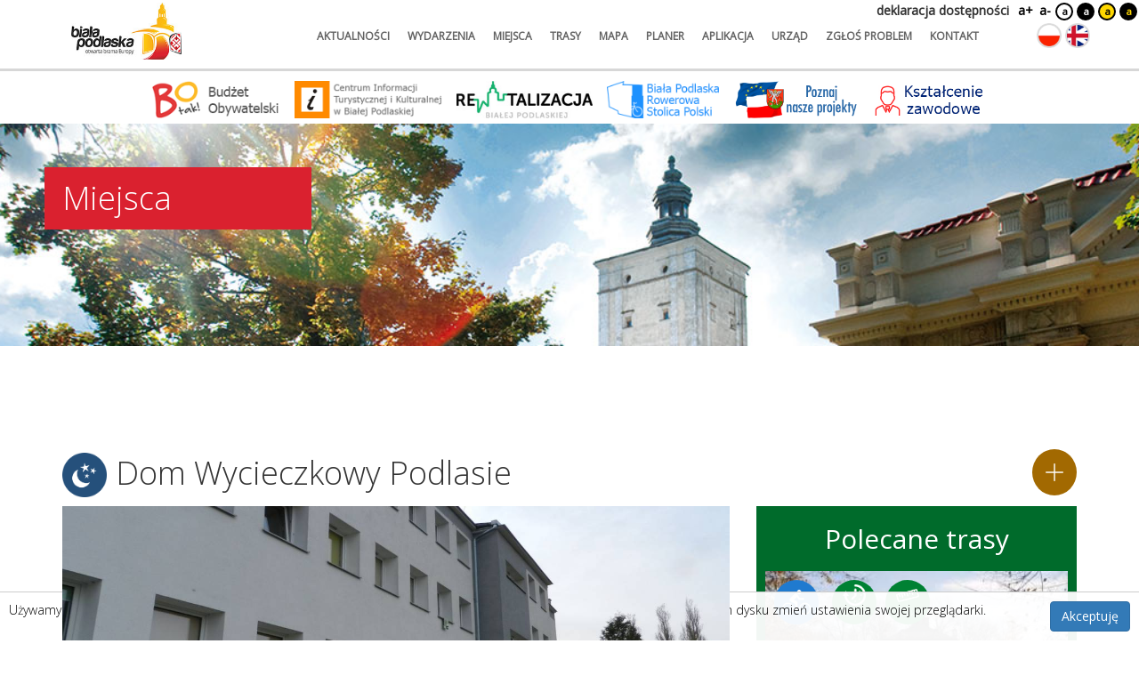

--- FILE ---
content_type: text/html; charset=UTF-8
request_url: https://bialapodlaska.pl/155-biala-podlaska-dom-wycieczkowy-podlasie
body_size: 17483
content:
<!DOCTYPE html>
<html lang="pl">
  <head>
	<!-- Global site tag (gtag.js) - Google Analytics -->
	<script async src="https://www.googletagmanager.com/gtag/js?id=G-HHN94BXVM3"></script>
	<script>
	window.dataLayer = window.dataLayer || [];
	function gtag(){dataLayer.push(arguments);}
		gtag('js', new Date());
		gtag('config', 'G-HHN94BXVM3');
	</script>
    <meta charset="utf-8">
    <meta http-equiv="X-UA-Compatible" content="IE=edge">
    <meta name="viewport" content="width=device-width, initial-scale=1.0, maximum-scale=1.0, user-scalable=no" />   <meta name="description" content="" />        
    	<meta property="og:title" content="Dom Wycieczkowy Podlasie" />
    	<meta property="og:description" content="" />
    	<meta property="og:url" content="https://bialapodlaska.pl/155-biala-podlaska-dom-wycieczkowy-podlasie" />
    	<meta property="og:locale" content="pl_PL" />
    	<meta property="og:image" content="https://bialapodlaska.pl/media/thumb/155?size=xl" />
    	<link rel="shortcut icon" href="">
	
    
    <link href="/css/bootstrap.css" rel="stylesheet">
    <link href="/css/swiper.min.css" rel="stylesheet">
    <link href="/css/style.css?lm=1749133223" rel="stylesheet">    
	<link href="/css/lightbox.css" rel="stylesheet">
	<script src="/js/jquery.js"></script>
	<script src="/js/jquery-cookie.js"></script>
	
	<script src="/js/bootstrap.min.js"></script>
	<script src="/js/lightbox.js"></script>  	
	<script src="/js/script.js?lm=1726611731"></script>
	<script src="/js/swiper.min.js"></script>
	<script src="/js/js.cookie.min.js"></script>	
	<link href='https://fonts.googleapis.com/css?family=Open+Sans:400,300&amp;subset=latin,latin-ext' rel='stylesheet' type='text/css'>
	
	<link rel="stylesheet" type="text/css" href="/assets/accd1f92/lib/leaflet.css" />
<script type="text/javascript" src="/assets/accd1f92/lib/leaflet.js"></script>
<script type="text/javascript" src="/assets/accd1f92/js/ts-leaflet.js"></script>
<title>Dom Wycieczkowy Podlasie - Biała Podlaska</title>

	<base href="/" />
  </head>

  <body> 
	    <nav class="navbar navbar-fixed-top" role="navigation">
		<a href="/155-biala-podlaska-dom-wycieczkowy-podlasie#main" class="btn skip-header-btn" aria-label="Przejdź do głównej treści strony">
            Przejdź do treści        </a>
		<div class="container">
            <div class="navbar-header">
                <button aria-label="Otwórz menu mobilne" type="button" class="navbar-toggle collapsed" data-toggle="collapse" data-target="#navbar"
                        aria-expanded="false" aria-controls="navbar">
                    <span class="icon-bar"></span>
                    <span class="icon-bar"></span>
                    <span class="icon-bar"></span>
                </button>
                <a class="logo pl top-logo" href="/" aria-label="Logo strony Biała Podlaska. Link przekierowuje na stronę główną."></a>
            </div>
            <div id="navbar" class="collapse navbar-collapse main-menu">
				<ul class="nav navbar-nav main-menu" id="yw0">
<li><a href="/aktualnosci">aktualności</a></li>
<li><a href="/wydarzenia">wydarzenia</a></li>
<li><a href="/miejsca">miejsca</a></li>
<li><a href="/trasy">trasy</a></li>
<li><a href="/mapa">mapa</a></li>
<li><a href="/planer">planer</a></li>
<li><a href="/aplikacje">aplikacja</a></li>
<li><a target="_blank" href="http://www.um.bialapodlaska.pl">urząd</a></li>
<li><a href="/zglos-problem/lista">zgłoś problem</a></li>
<li><a href="/kontakt">kontakt</a></li>
</ul>                <!-- <div class="top-search">
				<form action="/szukaj">
					<input type="text" name="SearchForm[query]" />
				</form>
			</div>
			-->
            </div>
			<div class="lng">
	<a aria-label="Zmień język na polski" href="/pl" class="lang-pl"></a>
	<a aria-label="Zmień język na angielski" href="/en" class="lang-en"></a>
	<!--<a href="/ru" class="lang-ru"></a>-->
</div>
        </div>
        <div class="wcag">
    	    <div>
    		<a href="https://bialapodlaska.pl/strona/deklaracja-dostepnosci">deklaracja dostępności</a>
    	    </div>
            <div class="change-font">
                <button class="plus">a+</button>
                <button class="minus">a-</button>
            </div>
            <div class="change-contrast">
				                    <button class="contrast">a</button>
				                    <button class="contrast-0">a</button>
				                    <button class="contrast-1">a</button>
				                    <button class="contrast-2">a</button>
				            </div>
        </div>
    </nav>

	<div id="logo-links">
		<a href="https://bo.bialapodlaska.pl" target="_blank"><img src="upload/files/logo-bo.png" alt="Budżet Obywatelski Białej Podlaskiej. Link otworzy się w nowej karcie"></a>
		<a href="http://cit.bialapodlaska.pl" target="_blank"><img src="upload/files/logo-cit.png" alt="Centrum Informacji Turystycznej i Kulturalnej w Białej Podlaskiej. Link otworzy się w nowej karcie"></a>
		<a href="https://rewitalizacja.bialapodlaska.pl" target="_blank"><img src="upload/files/BP_Logo_rewitalizacja.jpg" alt="Rewitalizacja Białej Podlaskiej. Link otworzy się w nowej karcie"></a>
		<a href="https://rowerowa.bialapodlaska.pl" target="_blank"><img src="upload/files/rowerowa_stolica_polski.png" alt="Biala Podlaska Rowerowa Stolica Polski. Link otworzy się w nowej karcie"></a>
		<a href="http://fundusze.bialapodlaska.pl" target="_blank"><img src="images/layout/fundusze.png" alt="Fundusze krajowe i europejskie w Białej Podlaskiej. Link otworzy się w nowej karcie"></a>
		<a href="https://um.bialapodlaska.pl/ps/277" target="_blank"><img src="upload/files/ksztalcenie_zawodowe_bp.gif" alt="Ksztalcenie zawodowe"></a>
		<!--<a href="" target="_blank"><img src="upload/files/mapa_inwest.png" title="Mapa inwestycji 2019-2022" alt="Mapa inwestycji 2019-2022"></a>-->
	</div>

		
		<div id="site-plug" class="site-plug" style="position: absolute">
    <div id="site-plug-overlay"> </div>
</div>

<div id="site-plug-title-container">
    <div class="container">
        <h1 class="title" id="site-plug-title">Miejsca</h1>
    </div>
</div>

<div class="site-plug-size"></div>
<script>(function (d, s, id) {
        var js, fjs = d.getElementsByTagName(s)[0];
        if (d.getElementById(id)) return;
        js = d.createElement(s);
        js.id = id;
        js.src = "//connect.facebook.net/pl_PL/sdk.js#xfbml=1&appId=408952685943478&version=v2.3";
        fjs.parentNode.insertBefore(js, fjs);
    }(document, 'script', 'facebook-jssdk'));</script>


<main id="main" class="container main negative-top-margin item-detail">


    <div class="v-center" style="width: 100%">
                    <div style="width: 60px">
                <span class="category-icon left no-left-margin" style="background-image: url(/media/category/19/icon-default.png)"></span>
            </div>
                <div class="h1 light">
            Dom Wycieczkowy Podlasie                    </div>

                    <div style="width: 50px">
                <a      aria-label="Dodaj do planera"
                        href="/guide/toggle/155"
                        class="planner-button planner-button-add">
                    <span class="icon"></span>
                </a>

            </div>
        
    </div>
    <div class="clear"></div>

    <div class="row">
        <div class="col-sm-8">

                            <div class="swiper-container">

                    <div class="swiper-wrapper">
                                                    <div class="swiper-slide">
                                <a data-lightbox="gallery"
                                    aria-label="Otwórz galerię zdjęć"
                                   href="/media/photo/563?size=noresize"
                                   style="background-image:url(/media/photo/563?size=xl)"></a>
                            </div>
                                            </div>

                                    </div>

                                        <div class="contact">
                    

                    
                    <div class="v-center">

                                                    <div style="width: 60px">
                                <img width="50" src="/images/layout/icon-location-big.png" alt=""/>
                            </div>
                            <div>
                                21-500                                                                    Biała Podlaska                                                                                                    <br/>
                                                                ul. Marszałka Józefa Piłsudskiego 38                            </div>
                        
                                                    <div class="item-navigate-button">
                                <a
                                        href="http://maps.google.com/?daddr=52.037683,23.111415"
                                        target="_blank"> nawiguj do obiektu przez google maps                                </a>
                            </div>
                        
                    </div>

                                            <div class="item-contact">
                            <div class="h3">Dane kontaktowe</div>
                                                            <div class="v-center">
                                    <div class="icon"><img src="/images/site/icon-phone.png" alt=""/></div>
                                    <div>83 343 45 50, 83 343 22 46, 83 343 26 18</div>
                                </div>
                                                                                                                    <div class="v-center">
                                    <div class="icon"><img src="/images/site/icon-email.png" alt=""/></div>
                                    <div>mkspodlasie@poczta.onet.pl</div>
                                </div>
                                                    </div>
                    
                </div>
            
                            <div style="position: relative">
                    <a aria-label="Otwórz na interaktywnej mapie" href="/mapa?type=object#19-155"
                       class="item-map-fullscreen"></a>

                    <div class="ts-map" data-latitude="52.037683" data-longitude="23.111415" data-zoom="15" data-title="Dom Wycieczkowy Podlasie"></div>
                </div>
            
            <div class="item-description light">
                            </div>

            
            
            



            
            

                <div id="trip-profile" style="display: none">
                    <div class="h3 light">
                        Profil wysokościowy                    </div>
                    <div class="trip-plot site-margin-bottom"></div>
                </div>



                                    
<div class="share">
	<div class="fb-share">
	<div class="fb-share-button"
		data-href="/155-biala-podlaska-dom-wycieczkowy-podlasie"
		data-width="120" data-type="button_count"></div>
	</div>
	<div class="g-plus" data-action="share" data-annotation="bubble"
		style="float: left"></div>
	<a href="https://twitter.com/share" class="twitter-share-button"
		data-lang="pl">Tweetnij</a>
	<script>!function(d,s,id){var js,fjs=d.getElementsByTagName(s)[0],p=/^http:/.test(d.location)?'http':'https';if(!d.getElementById(id)){js=d.createElement(s);js.id=id;js.src=p+'://platform.twitter.com/widgets.js';fjs.parentNode.insertBefore(js,fjs);}}(document, 'script', 'twitter-wjs');</script>
</div>                

            </div>
            <div class="col-sm-4">
                
<div class="right-col">

    

    

            <div class="trips-bg module">
            <h2>Polecane trasy</h2>

            <div class="list trips">
                                    
		<div class="item-cell column item-trip">
		<a class="photo" aria-label="Link do trasy: Szlak dawnych cerkwi i dworów" href="/664-biala-podlaska-szlak-dawnych-cerkwi-i-dworow" class="photo" style="background-image:url(/media/thumb/664?size=s)">
			<span class="category-icon left" style="background-image: url(/media/category/99/icon-xs.png)"></span>
							<span class="rounded-icon duration left">12:04 h</span>
				<span class="rounded-icon distance left">48.3 km</span>
										<div class="description">Szlak dawnych cerkwi i dworów</div>
					</a>
			</div>

                                    
		<div class="item-cell column item-trip">
		<a class="photo" aria-label="Link do trasy: Do krainy dzieciństwa Kraszewskiego" href="/740-biala-podlaska-do-krainy-dziecinstwa-kraszewskiego" class="photo" style="background-image:url(/media/thumb/740?size=s)">
			<span class="category-icon left" style="background-image: url(/media/category/99/icon-xs.png)"></span>
							<span class="rounded-icon duration left">17:40 h</span>
				<span class="rounded-icon distance left">70.7 km</span>
										<div class="description">Do krainy dzieciństwa Kraszewskiego</div>
					</a>
			</div>

                            </div>
            <div class="clear"></div>
        </div>
    
    <div class="app-module">

        <a href="/aplikacje">
            <img src="/images/layout/apps-pl.jpg" alt="Link do strony z aplikacjami."/>
        </a>
    </div>
</div>            </div>
        </div>
    </div>


    <script>

        function initMarker(marker) {
            google.maps.event.addListener(marker, 'click', function () {
                window.location = marker.item_url
            });
        }

        $(function () {

            if ($('.swiper-container').length)
                Swiper('.swiper-container', {
                    direction: 'horizontal',
                    loop: false,
                    pagination: '.swiper-pagination',
                    nextButton: '.swiper-button-next',
                    prevButton: '.swiper-button-prev',
                })

            if ($('.list-objects').length) {
                $('.list-objects > a').click(function () {
                    var dir = ($(this).attr('href') == '#prev') ? 1 : -1;
                    var wrapper = $('.trip-objects .wrapper').first()
                    var slider = $('.trip-objects')
                    var offset = wrapper.position().left + dir * slider.width()
                    var width = $('.trip-objects .wrapper .item').first().outerWidth()
                    offset -= Math.round(offset % width)

                    if (offset > 0 || wrapper.width() < slider.width()) {
                        offset = 0
                    } else if (offset < slider.width() - wrapper.width()) {
                        offset = slider.width() - wrapper.width()
                    }
                    wrapper.animate({left: offset}, 'fast')
                    return false
                })
            }
        })
    </script>
</main>
	

    <div class="footer">
		
		<div id="f-logo-links">
		    <a href="https://bo.bialapodlaska.pl" target="_blank"><img src="upload/files/logo-bo.png" title="Budżet Obywatelski Białej Podlaskej" alt="Budżet Obywatelski Białej Podlaki" /></a>
		    <a href="http://cit.bialapodlaska.pl" target="_blank"><img src="upload/files/logo-cit.png" title="Centrum Informacji Turystycznej i Kulturalnej w Białej Podlaskiej" alt="Centrum Informacji Turystycznej i Kulturalnej w Białej Podlaskiej"></a>
		    <a href="https://rewitalizacja.bialapodlaska.pl" target="_blank"><img src="upload/files/BP_Logo_rewitalizacja.jpg" title="Rewitalizacja Białej Podlaskiej" alt="Rewitalizacja Białej Podlaskiej"></a>
		    <a href="https://rowerowa.bialapodlaska.pl" target="_blank"><img src="upload/files/rowerowa_stolica_polski.png" title="Biala Podlaska Rowerowa Stolica Polski" alt="Biala Podlaska Rowerowa Stolica Polski"></a>
		    <a href="http://fundusze.bialapodlaska.pl" target="_blank"><img src="images/layout/fundusze.png" title="Fundusze krajowe i europejskie w Białej Podlaskiej" alt="Fundusze krajowe i europejskie w Białej Podlaskiej"></a>
		    <a href="https://um.bialapodlaska.pl/ps/277" target="_blank"><img src="upload/files/ksztalcenie_zawodowe_bp.gif" title="Ksztalcenie zawodowe" alt="Ksztalcenie zawodowe"></a>
		    <!--<a href="" target="_blank"><img src="upload/files/mapa_inwest.png" title="Mapa inwestycji 2019-2022" alt="Mapa inwestycji 2019-2022"></a>-->
		</div>
		
        <div class="container">
            <img class="ue" alt="Logo sponsorów" src="/images/site/ue.jpg"/>
        </div>

        <div class="bottom">
            <div class="container">
                <div class="amistad">Stworzone przez <a href="http://amistad.pl">Amistad.pl</a></div>
                <a class="logo pl" aria-label="Logo strony Biała Podlaska. Link przekierowuje na stronę główną." href="/"></a>
            </div>
        </div>
    </div>

	
		
	  
	  		<div class="accept-cookies">
			Używamy plików cookies, by ułatwić korzystanie z naszego serwisu. Jeśli nie chcesz, aby pliki cookies były zapisywane na Twoim dysku zmień ustawienia swojej przeglądarki.
			<button class="btn btn-primary">Akceptuję</button>
		</div>
	  	  
	  	  
	<script type="text/javascript">
  		var addedToPlanner = 'Dodano do planera';
  		var removedFromPlanner = 'Usunięto z planera';
  	</script>

      </body>
</html>


--- FILE ---
content_type: text/javascript
request_url: https://bialapodlaska.pl/js/script.js?lm=1726611731
body_size: 5305
content:
function isTouchDevice() {  
  try {  
    document.createEvent("TouchEvent");  
    return true;  
  } catch (e) {  
    return false;  
  }  
}

var toastTimeout = null
function showToast(txt, time) {
	$('#toast-message').remove()
	if(toastTimeout)
		clearTimeout(toastTimeout)
	var el = $('<div id="toast-message" class="notvisible"><span>'+txt+'</span></div>');	
	$('body').append(el)
	setTimeout("$('#toast-message').removeClass('notvisible')", 20)
	setTimeout('hideToast()', time)
}

function hideToast() {
	$('#toast-message').fadeOut('slow', function() {
		$(this).remove()
	})
}


var setCookie = function(name, value, days) {
    var expires;
    if (days) {
        var date = new Date();
        date.setTime(date.getTime() + (days * 24 * 60 * 60 * 1000));
        expires = "; expires=" + date.toGMTString();
    }
    else {
        expires = "";
    }
    document.cookie = name + "=" + value + expires + "; path=/";
}

function getCookie(c_name) {
    if (document.cookie.length > 0) {
        c_start = document.cookie.indexOf(c_name + "=");
        if (c_start != -1) {
            c_start = c_start + c_name.length + 1;
            c_end = document.cookie.indexOf(";", c_start);
            if (c_end == -1) {
                c_end = document.cookie.length;
            }
            return unescape(document.cookie.substring(c_start, c_end));
        }
    }
    return "";
}


$(function() {
	var paralax = $('#site-plug').length ? $('#site-plug') : null;
	if(paralax != null) {
		var sitePlugTitle = $('#site-plug-title')
		var sitePlugOverlay = $('#site-plug-overlay')		
		var sitePlugTitleContainer = $('#site-plug-title-container')
		var paralaxHeight = paralax.height()
		var height = sitePlugTitle.outerHeight(false)
		var ratio = height / paralaxHeight
		
		function moveParalax() {
			if(paralax != null)
			{			
			  var scrolled = $(window).scrollTop()
			  var position = scrolled * -.8				  				  
			  var value = paralax.height() - height - scrolled;
			  var alpha = 1-  value / (paralax.height() - height)
				  
			  if(alpha > 1) alpha = 1
			  if(alpha < 0) alpha = 0
				  
			  sitePlugOverlay.css('background-color', 'rgba(218,33,47,'+alpha+')')
		
			  if(Math.abs(position) >= paralaxHeight - height) {
				  position =  -paralaxHeight + height			  	  
			  }

			  translateY(paralax, position - 80)
			  position = position * ratio + paralaxHeight / 2  + 4
			  translateY(sitePlugTitleContainer, position - 80)
			}
		}		
		
		function translateY(element, position) {
			element.css('-ms-transform', 'translate(0px,'+position+'px)')
			element.css('-webkit-transform', 'translate(0px,'+position+'px)')
			element.css('transform', 'translate(0px,'+position+'px)')
		}
		
		moveParalax();
		
		$(window).scroll(function(e) {
			moveParalax()
		})

	}
	
	if(window.TSMap) {
		TSMap.init()
	}
	
	$('.language a.change').click(function() {
		$(this).next().slideToggle('fast')
		return false;
	})
	$('a.planner-button').click(function() {
		
		var button = $(this) 
		
		$.get(button.attr('href'), function(response) {
			var val = parseInt($('#planer-count').text())
			if(response.status) {
				showToast(addedToPlanner, 1000)
				button.removeClass('planner-button-add').addClass('planner-button-remove')
				val++
			} else {
				showToast(removedFromPlanner, 1000)
				button.removeClass('planner-button-remove').addClass('planner-button-add')
				val--
			}
			$('#planer-count').text(val).css('display', val ? 'inline' : 'none')
		}, 'json')
		$(this).blur()
		return false;
	})
	$('.change-contrast button').click(function() {
		var c = $(this).attr('class')
		if(c == 'contrast')
			c = ''
		setCookie('contrast', c, 30)
		for(var i=0; i<3; i++)
			$('body').removeClass('contrast-' + i)
		$('body').addClass(c)
	})
	if(c = getCookie('contrast')) {
		$('body').addClass(c)
	}
	
	$('.change-font button').click(function() {
		var size = parseInt(getCookie('font-size'))
		if(!size)
			size = 14;		
		var c = $(this).attr('class')
		if(c == 'plus' && size < 24)
			size += 2;
		else if(c == 'minus' && size > 12)
			size -= 2;
		setCookie('font-size', size, 30)
		$('body').css('font-size', size + 'px')
	})
	if(c = getCookie('font-size')) {
		$('body').css('font-size', c + 'px')
	}
	
	
	$('#navbar .search a').click(function() {
		$('.top-search').slideToggle('fast')
		return false
	})
	
	$('#face-slider').hover(
		function(){	$('#face-slider').stop().animate({"right": "0"}, 'fast'); } ,
		function(){ $('#face-slider').stop().animate({"right": "-235px"}, 'fast'); }
	);
	
	$('.accept-cookies button').click(function() {
		setCookie('accept_cookies', '1', 365)
		$(this).parent().slideUp('fast')
	})

	
	var retina = window.devicePixelRatio && window.devicePixelRatio >= 2;

	if(retina && !getCookie('retina'))
	{
		setCookie('retina', '1', 365)
	}
	saveLastPage()
	
})

function saveLastPage(){
	if(window.location.href.indexOf('mapa') == -1){
		$.cookie('lastPageUrl', window.location.href, {path: '/'});
	}
}

function exitFromMap(){
	window.location.href = $.cookie('lastPageUrl');
}

(function(d,s,id){
	var js,fjs=d.getElementsByTagName(s)[0];
	if (d.getElementById(id)) return;
	js=d.createElement(s);js.id=id;
	js.src="//connect.facebook.net/pl_PL/all.js#xfbml=1";
	fjs.parentNode.insertBefore(js,fjs);
}(document,'script','facebook-jssdk'));